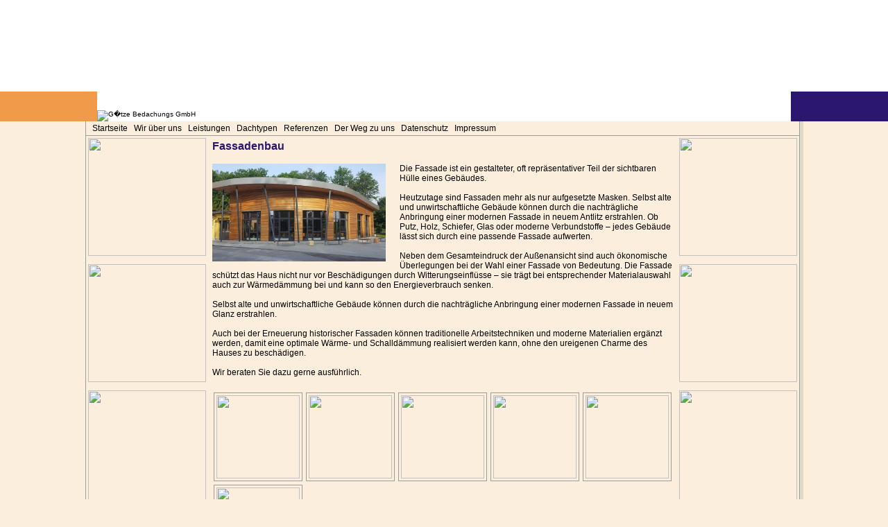

--- FILE ---
content_type: text/html; charset=UTF-8
request_url: https://dachgoetze.de/fassade.php?id=15
body_size: 7983
content:

<!DOCTYPE HTML PUBLIC "-//W3C//DTD HTML 4.01 Transitional//EN">
<html xmlns="http://www.w3.org/1999/xhtml" xml:lang="de" lang="de">

<HTML>
<head>

<meta http-equiv="content-type" content="text/html; charset=utf-8">
<meta name="Description" content="Götze Bedachungs Gmbh Leitzkau in Sachsen-Anhalt für Fassadenbau, Steildach, Flachdach, Gründach, Solaranlagen und Wintergarten">
<meta name="KeyWords" content="Götze Bedachungs GmbH, Bedachungen, Dachdecker, Zimmerarbeiten, Fassadenbau, Solaranlage, Thermokollektoren, Photovoltaikanlage, Wintergarten, Gerüstbau, Bauklempnerei, Steildach, Flachdach, Gründach, Wärmedämmung, Leitzkau, Kranverleih">
<meta name="robots" content="index, follow">
<meta name="language" content="deutsch">
<meta name="author" content="Christian Koch - Mediengestalter Web Design">
<meta name="publisher" content="Christian Koch">
<meta name="page-topic" content="global">
<meta name="distribution" content="global">
<meta name="revisit-after" content="7 days">
<link rel="shortcut icon" href="favicon.ico">
<title>Fassadenbau Götze Bedachungs GmbH Leitzkau</title>
<link rel="stylesheet" type="text/css" href="layout.css">
<script type="text/javascript" language="javascript" src="lytebox/lytebox.js"></script>
<link rel="stylesheet" href="lytebox/lytebox.css" type="text/css" media="screen">
</head>
<body bgColor=#fceedc topmargin=0 leftmargin=0 rightmargin=0>
<script>
  (function(i,s,o,g,r,a,m){i['GoogleAnalyticsObject']=r;i[r]=i[r]||function(){
  (i[r].q=i[r].q||[]).push(arguments)},i[r].l=1*new Date();a=s.createElement(o),
  m=s.getElementsByTagName(o)[0];a.async=1;a.src=g;m.parentNode.insertBefore(a,m)
  })(window,document,'script','//www.google-analytics.com/analytics.js','ga');

  ga('create', 'UA-4129110-24', 'auto');
  ga('set', 'anonymizeIp', true);
  ga('send', 'pageview', {
  'anonymizeIp': true
});
</script><center>

<table width='100%' border=0 cellspacing=0><tr>
<td class=head0>

<table width='100%' border=0 cellspacing=0><tr>
<td class=blank height=132></tr>
<tr><td class=orange height=43></tr></table>


</td><td class=head0 width=1000 valign=bottom height=132><img src='pictures/head.png' border=0 alt='G�tze Bedachungs GmbH'></td>
<td class=head0 valign=top>

<table width='100%' border=0 cellspacing=0><tr>
<td class=blank height=132></tr>
<tr><td class=blue height=43></tr></table>

</td></tr></table>
<table style='border-left: 1px solid#9c9c9c; border-right: 5px solid#ddddc6' width="1000" cellspacing="0" cellpadding=0>

<tr><td class=main style='border-bottom: 1px solid #9c9c9c; border-right: 1px solid #9c9c9c'>

&nbsp;<a href='index.php?id=1'> Startseite</a> &nbsp;<a href='goetzedach.php?id=2'> Wir über uns</a> &nbsp;<a href='leistungen.php?id=3'> Leistungen</a> &nbsp;<a href='dachtypen.php?id=4'> Dachtypen</a> &nbsp;<a href='referenzen.php?id=5'> Referenzen</a> &nbsp;<a href='anfahrt.php?id=6'> Der Weg zu uns</a> &nbsp;<a href='datenschutz.php?id=19'> Datenschutz</a> &nbsp;<a href='impress.php?id=7'> Impressum</a> 
</td></tr>

<tr><td class=main0>

<table width='100%' border=0 cellspacing=0>
<tr><td width='180' class=main valign=top>


<a href='steildach.php?id=8'><img src='pictures/steildach.png' border=0 width=170></a>
<p>
<a href='flachdach.php?id=9'><img src='pictures/flachdach.png' border=0 width=170></a>
<p><a href='metalldach.php?id=10'><img src='pictures/metalldach.png' border=0 width=170></a>
<p><a href='gruendach.php?id=11'><img src='pictures/gruendach.png' border=0 width=170></a>
<p><a href='dachterrassen.php?id=12'><img src='pictures/dachterrasse.png' border=0 width=170></a>
</td>

<td class=main valign=top width='630' height=700>
<p>
<table width='100%' border=0 cellspacing=0 cellpadding=0><tr>
<td class=main valign=top><span class=kat>Fassadenbau</td></tr>
<tr><td class=main valign=top height=10></td></tr>
<tr><td class=main><a href='images/content-15-1.jpg' rel='lytebox[15]' title=''><img src='../images/content-15-1.jpg' border=0 style='float:left;width:250px; margin-bottom:10px;margin-right:20px;'></a>Die Fassade ist ein gestalteter, oft repräsentativer Teil der sichtbaren Hülle eines Gebäudes.<br />
<br />
Heutzutage sind Fassaden mehr als nur aufgesetzte Masken. Selbst alte und unwirtschaftliche Gebäude können durch die nachträgliche Anbringung einer modernen Fassade in neuem Antlitz erstrahlen. Ob Putz, Holz, Schiefer, Glas oder moderne Verbundstoffe – jedes Gebäude lässt sich durch eine passende Fassade aufwerten.  <br />
<br />
Neben dem Gesamteindruck der Außenansicht sind auch ökonomische Überlegungen bei der Wahl einer Fassade von Bedeutung. Die Fassade schützt das Haus nicht nur vor Beschädigungen durch Witterungseinflüsse – sie trägt bei entsprechender Materialauswahl auch zur Wärmedämmung bei und kann so den Energieverbrauch senken. <br />
<br />
Selbst alte und unwirtschaftliche Gebäude können durch die nachträgliche Anbringung einer modernen Fassade in neuem Glanz erstrahlen.<br />
<br />
Auch bei der Erneuerung historischer Fassaden können traditionelle Arbeitstechniken und moderne Materialien ergänzt werden, damit eine optimale Wärme- und Schalldämmung realisiert werden kann, ohne den ureigenen Charme des Hauses zu beschädigen.<br />
<br />
Wir beraten Sie dazu gerne ausführlich.<br />
<br />
</td></tr></table><table width='120' border=0 cellspacing=5><tr><td width=130 valign=bottom class=main style='border: 1px solid #9c9c9c'><center><a href='../fotos/content-15-7.jpg' rel='lytebox[15]' title=''>
<img src='../fotos/contentthumb-15-7.jpg' width=120 border=0></a>
</td><td width=130 valign=bottom class=main style='border: 1px solid #9c9c9c'><center><a href='../fotos/content-15-8.jpg' rel='lytebox[15]' title=''>
<img src='../fotos/contentthumb-15-8.jpg' width=120 border=0></a>
</td><td width=130 valign=bottom class=main style='border: 1px solid #9c9c9c'><center><a href='../fotos/content-15-11.jpg' rel='lytebox[15]' title=''>
<img src='../fotos/contentthumb-15-11.jpg' width=120 border=0></a>
</td><td width=130 valign=bottom class=main style='border: 1px solid #9c9c9c'><center><a href='../fotos/content-15-12.jpg' rel='lytebox[15]' title=''>
<img src='../fotos/contentthumb-15-12.jpg' width=120 border=0></a>
</td><td width=130 valign=bottom class=main style='border: 1px solid #9c9c9c'><center><a href='../fotos/content-15-13.jpg' rel='lytebox[15]' title=''>
<img src='../fotos/contentthumb-15-13.jpg' width=120 border=0></a>
</td></tr><tr><td width=130 valign=bottom class=main style='border: 1px solid #9c9c9c'><center><a href='../fotos/content-15-17.jpg' rel='lytebox[15]' title='Sanierung Fachwerkhaus'>
<img src='../fotos/contentthumb-15-17.jpg' width=120 border=0></a>
</td><tr><tr></table><p><center>




<p>


</td>

<td class=main valign=top width=180 style='border-right: 1px solid#9c9c9c'>

<a href='holzbau.php?id=13'>
<img src='pictures/holzbau.png' border=0 width=170></a>
<p><a href='bauklempner.php?id=14'><img src='pictures/bauklempner.png' border=0 width=170></a>
<p><a href='fassade.php?id=15'><img src='pictures/fassade.png' border=0 width=170></a>
<p><a href='photovoltaik.php?id=16'><img src='pictures/voltaik.png' border=0 width=170></a>
<p><a href='dachfenster.php?id=17'><img src='pictures/dachfenster.png' border=0 width=170></a>
</td></tr></table>


</td></tr></table>



<table width='100%' border=0 cellspacing=0>
<tr><td class=orange>


</td><td class=head0 width=1000>

<table width='100%' border=0 cellspacing=0><tr>
<td class=orange valign=top>G&Ouml;TZE Bedachungs GmbH</td>
<td class=orange>Althaus 15a<br>39279 Leitzkau</td>
<td class=orange>Tel.: 03 92 41 - 41 42<br>Fax: 03 92 41 - 94 041 </td>
<td class=orange>eMail: <br><a href='mailto:info@dachgoetze.de'>info@dachgoetze.de</a></td>
<td class=orange></td>

</tr></table></td>

<td class=orange></tr></table>
</BODY>
</HTML>


--- FILE ---
content_type: text/css
request_url: https://dachgoetze.de/layout.css
body_size: 983
content:
<STYLE>
BODY            {background-color: #ffffff; font-family: "verdana, arial"; text-decoration: "none"; font-size: 12px; color: #000000}

a {text-decoration: none}
A:link     {color: #000000; text-decoration: "none";  }
A:visited  {color: #000000; text-decoration: "none";  }
A:active   {color: #000000; text-decoration: "none";  }
A:hover    {color: #000000; text-decoration: "none";  }

H1         {font-family: "verdana, arial"; text-decoration: "none"; font-size: 11px; font-weigth: bold; padding: 0px; }

TD.main {
  font-family: Verdana, Arial, sans-serif;
  font-size: 12px;
  color: #000000;
  background: #fceedc;
  padding: 3px;

  }

TD.main0 {
  font-family: Verdana, Arial, sans-serif;
  font-size: 12px;
  color: #000000;
  background: #ffffff;
  padding: 0px;

  }

TD.head {
  font-family: Verdana, Arial, sans-serif;
  font-size: 10px;
  color: #000000;
  background: #dedfef;
  padding: 5px;
  }

TD.head0 {
  font-family: Verdana, Arial, sans-serif;
  font-size: 10px;
  color: #000000;
  background: #fff;
  padding: 0px;
  }
  
  TD.orange {
  font-family: Verdana, Arial, sans-serif;
  font-size: 12px;
  color: #000;
  background: #ef9b49;
  padding: 2px;
  }
  
  TD.blank {
  font-family: Verdana, Arial, sans-serif;
  font-size: 12px;
  color: #000;
  background: #ffffff;
  padding: 2px;
  }


TD.blue {
  font-family: Verdana, Arial, sans-serif;
  font-size: 11px;
  color: #ffffff;
  background: #2b1670;
  padding: 2px;
  }





TD.box {
  font-family: Verdana, Arial, sans-serif;
  font-size: 12px;
  color: #000000;
  background: #fceedc;
  border: 3px solid #efefef;
  padding: 2px;
  }

TD.box1{
  font-family: Verdana, Arial, sans-serif;
  font-size: 10px;
  background: #ffffff;
  color: #000000;
  padding: 2px;
  }

TD.box2{
  font-family: Verdana, Arial, sans-serif;
  font-size: 11px;
  color: #000000;
  background: #ffffff;
  padding: 2px;
  }

TD.bild{
  font-family: Verdana, Arial, sans-serif;
  font-size: 10px;
  background: #fffff2;
  color: #000000;
  padding: 2px;
  }

TD.news{
  font-family: Verdana, Arial, sans-serif;
  font-size: 11px;
  background: #ffffff;
  color: #000000;
  padding: 2px;
  border-bottom: 1px solid #800000;
}

TD.navi1{
  font-family: Verdana, Arial, sans-serif;
  font-size: 12px;
  text-decoration: none;
  background: #737a58;
  color: #fffdf8;
  padding: 2px;

}
TD.navi2{
  font-family: Verdana, Arial, sans-serif;
  font-size: 11px;

  color: #800000;
  padding: 2px;

}
TD.navi3{
  font-family: Verdana, Arial, sans-serif;
  font-size: 11px;
  background: #fffff2;
  color: #000000;
  padding: 5px;
  border-bottom: 1px solid #ffdf21;
}

div.bg {
background-image: url(pictures/line3.jpg);
background-color:orange;
width:100%;
border:0;
padding:0px;
height: 120px;
background-size: cover;
background-position: 100% 100%; 

}

.kat {
font-size:1.3em; 
font-weight: bold; 
font-style: ;
color:#2b1670;
  }

.inputfeld {  font-family: Verdana; font-size: 12px; border: 1px solid #000000}
.inputfeldreq {  font-family: Verdana; font-size: 12px; border: 1px solid #000000; BACKGROUND-COLOR: #dedfef}

.button {
        BACKGROUND-COLOR: #2b1670; COLOR: #ffffff; FONT-SIZE: 12px; FONT-WEIGHT: bold; MARGIN: 2px; PADDING-BOTTOM: 2px; PADDING-LEFT: 2px; PADDING-RIGHT: 2px; PADDING-TOP: 2px; border: 1px solid #efefef;
}
.button2 {
        BACKGROUND: url(pictures/button.gif); COLOR: #000000; FONT-SIZE: 8pt; FONT-WEIGHT: bold; MARGIN: 0px; PADDING-BOTTOM: 2px; PADDING-LEFT: 0px; PADDING-RIGHT: 0px; PADDING-TOP: 2px; border: 0px; display: block; width: 160px; align: left; border-bottom: 1px solid #000000;
}

.button3 {
        BACKGROUND: url(pictures/button.gif); COLOR: #000000; FONT-SIZE: 8pt; float: left; FONT-WEIGHT: bold; MARGIN: 0px; PADDING-BOTTOM: 2px; PADDING-LEFT: 0px; PADDING-RIGHT: 0px; PADDING-TOP: 2px; border: 0px; display: block; width: 160px; align: left; border-bottom: thin solid #bd0000; border-left: 1px solid #000000; border-right: 1px solid #000000;
}

.table {  font-family: Verdana; font-size: 8pt; border: 1px solid #afafaf dotted;}
.table0 {  font-family: Verdana; font-size: 8pt; }
BODY {  scrollbar-face-color: #f4f4f4;
                scrollbar-shadow-color: #003cf8;
                scrollbar-highlight-color: #f4f4f4;
                scrollbar-arrow-color: #800000;
                scrollbar-3dlight-color: #f4f4f4;
                scrollbar-darkshadow-color: #800000;
}
</STYLE>

--- FILE ---
content_type: application/javascript
request_url: https://dachgoetze.de/lytebox/lytebox.js
body_size: 8020
content:
//***********************************************************************************************************************************/
//        LyteBox v3.22
//
//         Author: Markus F. Hay
//  Website: http://www.dolem.com/lytebox
//           Date: October 2, 2007
//        License: Creative Commons Attribution 3.0 License (http://creativecommons.org/licenses/by/3.0/)
// Browsers: Tested successfully on WinXP with the following browsers (using no DOCTYPE and Strict/Transitional/Loose DOCTYPES):
//                                * Firefox: 2.0.0.7, 1.5.0.12
//                                * Internet Explorer: 7.0, 6.0 SP2, 5.5 SP2
//                                * Opera: 9.23
//
// Releases: For up-to-date and complete release information, visit http://www.dolem.com/forum/showthread.php?tid=62
//                                * v3.22 (10/02/07)
//                                * v3.21 (09/30/07)
//                                * v3.20 (07/12/07)
//                                * v3.10 (05/28/07)
//                                * v3.00 (05/15/07)
//                                * v2.02 (11/13/06)
//
//   Credit: LyteBox was originally derived from the Lightbox class (v2.02) that was written by Lokesh Dhakar. For more
//                         information please visit http://huddletogether.com/projects/lightbox2/
//***********************************************************************************************************************************/
Array.prototype.removeDuplicates = function () { for (var i = 1; i < this.length; i++) { if (this[i][0] == this[i-1][0]) { this.splice(i,1); } } }
Array.prototype.empty = function () { for (var i = 0; i <= this.length; i++) { this.shift(); } }
String.prototype.trim = function () { return this.replace(/^\s+|\s+$/g, ''); }

function LyteBox() {
        /*** Start Global Configuration ***/
                this.theme                                = 'grey';        // themes: grey (default), red, green, blue, gold
                this.hideFlash                        = true;                // controls whether or not Flash objects should be hidden
                this.outerBorder                = true;                // controls whether to show the outer grey (or theme) border
                this.resizeSpeed                = 8;                // controls the speed of the image resizing (1=slowest and 10=fastest)
                this.maxOpacity                        = 80;                // higher opacity = darker overlay, lower opacity = lighter overlay
                this.navType                        = 1;                // 1 = "Prev/Next" buttons on top left and left (default), 2 = "<< prev | next >>" links next to image number
                this.autoResize                        = true;                // controls whether or not images should be resized if larger than the browser window dimensions
                this.doAnimations                = true;                // controls whether or not "animate" Lytebox, i.e. resize transition between images, fade in/out effects, etc.

                this.borderSize                        = 12;                // if you adjust the padding in the CSS, you will need to update this variable -- otherwise, leave this alone...
        /*** End Global Configuration ***/

        /*** Configure Slideshow Options ***/
                this.slideInterval                = 4000;                // Change value (milliseconds) to increase/decrease the time between "slides" (10000 = 10 seconds)
                this.showNavigation                = true;                // true to display Next/Prev buttons/text during slideshow, false to hide
                this.showClose                        = true;                // true to display the Close button, false to hide
                this.showDetails                = true;                // true to display image details (caption, count), false to hide
                this.showPlayPause                = true;                // true to display pause/play buttons next to close button, false to hide
                this.autoEnd                        = true;                // true to automatically close Lytebox after the last image is reached, false to keep open
                this.pauseOnNextClick        = false;        // true to pause the slideshow when the "Next" button is clicked
        this.pauseOnPrevClick         = true;                // true to pause the slideshow when the "Prev" button is clicked
        /*** End Slideshow Configuration ***/

        if(this.resizeSpeed > 10) { this.resizeSpeed = 10; }
        if(this.resizeSpeed < 1) { resizeSpeed = 1; }
        this.resizeDuration = (11 - this.resizeSpeed) * 0.15;
        this.resizeWTimerArray                = new Array();
        this.resizeWTimerCount                = 0;
        this.resizeHTimerArray                = new Array();
        this.resizeHTimerCount                = 0;
        this.showContentTimerArray        = new Array();
        this.showContentTimerCount        = 0;
        this.overlayTimerArray                = new Array();
        this.overlayTimerCount                = 0;
        this.imageTimerArray                = new Array();
        this.imageTimerCount                = 0;
        this.timerIDArray                        = new Array();
        this.timerIDCount                        = 0;
        this.slideshowIDArray                = new Array();
        this.slideshowIDCount                = 0;
        this.imageArray         = new Array();
        this.activeImage = null;
        this.slideArray         = new Array();
        this.activeSlide = null;
        this.frameArray         = new Array();
        this.activeFrame = null;
        this.checkFrame();
        this.isSlideshow = false;
        this.isLyteframe = false;
        /*@cc_on
                /*@if (@_jscript)
                        this.ie = (document.all && !window.opera) ? true : false;
                /*@else @*/
                        this.ie = false;
                /*@end
        @*/
        this.ie7 = (this.ie && window.XMLHttpRequest);
        this.initialize();
}
LyteBox.prototype.initialize = function() {
        this.updateLyteboxItems();
        var objBody = this.doc.getElementsByTagName("body").item(0);
        if (this.doc.getElementById('lbOverlay')) {
                objBody.removeChild(this.doc.getElementById("lbOverlay"));
                objBody.removeChild(this.doc.getElementById("lbMain"));
        }
        var objOverlay = this.doc.createElement("div");
                objOverlay.setAttribute('id','lbOverlay');
                objOverlay.setAttribute((this.ie ? 'className' : 'class'), this.theme);
                if ((this.ie && !this.ie7) || (this.ie7 && this.doc.compatMode == 'BackCompat')) {
                        objOverlay.style.position = 'absolute';
                }
                objOverlay.style.display = 'none';
                objBody.appendChild(objOverlay);
        var objLytebox = this.doc.createElement("div");
                objLytebox.setAttribute('id','lbMain');
                objLytebox.style.display = 'none';
                objBody.appendChild(objLytebox);
        var objOuterContainer = this.doc.createElement("div");
                objOuterContainer.setAttribute('id','lbOuterContainer');
                objOuterContainer.setAttribute((this.ie ? 'className' : 'class'), this.theme);
                objLytebox.appendChild(objOuterContainer);
        var objIframeContainer = this.doc.createElement("div");
                objIframeContainer.setAttribute('id','lbIframeContainer');
                objIframeContainer.style.display = 'none';
                objOuterContainer.appendChild(objIframeContainer);
        var objIframe = this.doc.createElement("iframe");
                objIframe.setAttribute('id','lbIframe');
                objIframe.setAttribute('name','lbIframe');
                objIframe.style.display = 'none';
                objIframeContainer.appendChild(objIframe);
        var objImageContainer = this.doc.createElement("div");
                objImageContainer.setAttribute('id','lbImageContainer');
                objOuterContainer.appendChild(objImageContainer);
        var objLyteboxImage = this.doc.createElement("img");
                objLyteboxImage.setAttribute('id','lbImage');
                objImageContainer.appendChild(objLyteboxImage);
        var objLoading = this.doc.createElement("div");
                objLoading.setAttribute('id','lbLoading');
                objOuterContainer.appendChild(objLoading);
        var objDetailsContainer = this.doc.createElement("div");
                objDetailsContainer.setAttribute('id','lbDetailsContainer');
                objDetailsContainer.setAttribute((this.ie ? 'className' : 'class'), this.theme);
                objLytebox.appendChild(objDetailsContainer);
        var objDetailsData =this.doc.createElement("div");
                objDetailsData.setAttribute('id','lbDetailsData');
                objDetailsData.setAttribute((this.ie ? 'className' : 'class'), this.theme);
                objDetailsContainer.appendChild(objDetailsData);
        var objDetails = this.doc.createElement("div");
                objDetails.setAttribute('id','lbDetails');
                objDetailsData.appendChild(objDetails);
        var objCaption = this.doc.createElement("span");
                objCaption.setAttribute('id','lbCaption');
                objDetails.appendChild(objCaption);
        var objHoverNav = this.doc.createElement("div");
                objHoverNav.setAttribute('id','lbHoverNav');
                objImageContainer.appendChild(objHoverNav);
        var objBottomNav = this.doc.createElement("div");
                objBottomNav.setAttribute('id','lbBottomNav');
                objDetailsData.appendChild(objBottomNav);
        var objPrev = this.doc.createElement("a");
                objPrev.setAttribute('id','lbPrev');
                objPrev.setAttribute((this.ie ? 'className' : 'class'), this.theme);
                objPrev.setAttribute('href','#');
                objHoverNav.appendChild(objPrev);
        var objNext = this.doc.createElement("a");
                objNext.setAttribute('id','lbNext');
                objNext.setAttribute((this.ie ? 'className' : 'class'), this.theme);
                objNext.setAttribute('href','#');
                objHoverNav.appendChild(objNext);
        var objNumberDisplay = this.doc.createElement("span");
                objNumberDisplay.setAttribute('id','lbNumberDisplay');
                objDetails.appendChild(objNumberDisplay);
        var objNavDisplay = this.doc.createElement("span");
                objNavDisplay.setAttribute('id','lbNavDisplay');
                objNavDisplay.style.display = 'none';
                objDetails.appendChild(objNavDisplay);
        var objClose = this.doc.createElement("a");
                objClose.setAttribute('id','lbClose');
                objClose.setAttribute((this.ie ? 'className' : 'class'), this.theme);
                objClose.setAttribute('href','#');
                objBottomNav.appendChild(objClose);
        var objPause = this.doc.createElement("a");
                objPause.setAttribute('id','lbPause');
                objPause.setAttribute((this.ie ? 'className' : 'class'), this.theme);
                objPause.setAttribute('href','#');
                objPause.style.display = 'none';
                objBottomNav.appendChild(objPause);
        var objPlay = this.doc.createElement("a");
                objPlay.setAttribute('id','lbPlay');
                objPlay.setAttribute((this.ie ? 'className' : 'class'), this.theme);
                objPlay.setAttribute('href','#');
                objPlay.style.display = 'none';
                objBottomNav.appendChild(objPlay);
};
LyteBox.prototype.updateLyteboxItems = function() {
        var anchors = (this.isFrame) ? window.parent.frames[window.name].document.getElementsByTagName('a') : document.getElementsByTagName('a');
        for (var i = 0; i < anchors.length; i++) {
                var anchor = anchors[i];
                var relAttribute = String(anchor.getAttribute('rel'));
                if (anchor.getAttribute('href')) {
                        if (relAttribute.toLowerCase().match('lytebox')) {
                                anchor.onclick = function () { myLytebox.start(this, false, false); return false; }
                        } else if (relAttribute.toLowerCase().match('lyteshow')) {
                                anchor.onclick = function () { myLytebox.start(this, true, false); return false; }
                        } else if (relAttribute.toLowerCase().match('lyteframe')) {
                                anchor.onclick = function () { myLytebox.start(this, false, true); return false; }
                        }
                }
        }
};
LyteBox.prototype.start = function(imageLink, doSlide, doFrame) {
        if (this.ie && !this.ie7) {        this.toggleSelects('hide');        }
        if (this.hideFlash) { this.toggleFlash('hide'); }
        this.isLyteframe = (doFrame ? true : false);
        var pageSize        = this.getPageSize();
        var objOverlay        = this.doc.getElementById('lbOverlay');
        var objBody                = this.doc.getElementsByTagName("body").item(0);
        objOverlay.style.height = pageSize[1] + "px";
        objOverlay.style.display = '';
        this.appear('lbOverlay', (this.doAnimations ? 0 : this.maxOpacity));
        var anchors = (this.isFrame) ? window.parent.frames[window.name].document.getElementsByTagName('a') : document.getElementsByTagName('a');
        if (this.isLyteframe) {
                this.frameArray = [];
                this.frameNum = 0;
                if ((imageLink.getAttribute('rel') == 'lyteframe')) {
                        var rev = imageLink.getAttribute('rev');
                        this.frameArray.push(new Array(imageLink.getAttribute('href'), imageLink.getAttribute('title'), (rev == null || rev == '' ? 'width: 500px; scrolling: auto;' : rev)));
                } else {
                        if (imageLink.getAttribute('rel').indexOf('lyteframe') != -1) {
                                for (var i = 0; i < anchors.length; i++) {
                                        var anchor = anchors[i];
                                        if (anchor.getAttribute('href') && (anchor.getAttribute('rel') == imageLink.getAttribute('rel'))) {
                                                var rev = anchor.getAttribute('rev');
                                                this.frameArray.push(new Array(anchor.getAttribute('href'), anchor.getAttribute('title'), (rev == null || rev == '' ? 'width: 500px; scrolling: auto;' : rev)));
                                        }
                                }
                                this.frameArray.removeDuplicates();
                                while(this.frameArray[this.frameNum][0] != imageLink.getAttribute('href')) { this.frameNum++; }
                        }
                }
        } else {
                this.imageArray = [];
                this.imageNum = 0;
                this.slideArray = [];
                this.slideNum = 0;
                if ((imageLink.getAttribute('rel') == 'lytebox')) {
                        this.imageArray.push(new Array(imageLink.getAttribute('href'), imageLink.getAttribute('title')));
                } else {
                        if (imageLink.getAttribute('rel').indexOf('lytebox') != -1) {
                                for (var i = 0; i < anchors.length; i++) {
                                        var anchor = anchors[i];
                                        if (anchor.getAttribute('href') && (anchor.getAttribute('rel') == imageLink.getAttribute('rel'))) {
                                                this.imageArray.push(new Array(anchor.getAttribute('href'), anchor.getAttribute('title')));
                                        }
                                }
                                this.imageArray.removeDuplicates();
                                while(this.imageArray[this.imageNum][0] != imageLink.getAttribute('href')) { this.imageNum++; }
                        }
                        if (imageLink.getAttribute('rel').indexOf('lyteshow') != -1) {
                                for (var i = 0; i < anchors.length; i++) {
                                        var anchor = anchors[i];
                                        if (anchor.getAttribute('href') && (anchor.getAttribute('rel') == imageLink.getAttribute('rel'))) {
                                                this.slideArray.push(new Array(anchor.getAttribute('href'), anchor.getAttribute('title')));
                                        }
                                }
                                this.slideArray.removeDuplicates();
                                while(this.slideArray[this.slideNum][0] != imageLink.getAttribute('href')) { this.slideNum++; }
                        }
                }
        }
        var object = this.doc.getElementById('lbMain');
                object.style.top = (this.getPageScroll() + (pageSize[3] / 15)) + "px";
                object.style.display = '';
        if (!this.outerBorder) {
                this.doc.getElementById('lbOuterContainer').style.border = 'none';
                this.doc.getElementById('lbDetailsContainer').style.border = 'none';
        } else {
                this.doc.getElementById('lbOuterContainer').style.borderBottom = '';
                this.doc.getElementById('lbOuterContainer').setAttribute((this.ie ? 'className' : 'class'), this.theme);
        }
        this.doc.getElementById('lbOverlay').onclick = function() { myLytebox.end(); return false; }
        this.doc.getElementById('lbMain').onclick = function(e) {
                var e = e;
                if (!e) {
                        if (window.parent.frames[window.name] && (parent.document.getElementsByTagName('frameset').length <= 0)) {
                                e = window.parent.window.event;
                        } else {
                                e = window.event;
                        }
                }
                var id = (e.target ? e.target.id : e.srcElement.id);
                if (id == 'lbMain') { myLytebox.end(); return false; }
        }
        this.doc.getElementById('lbClose').onclick = function() { myLytebox.end(); return false; }
        this.doc.getElementById('lbPause').onclick = function() { myLytebox.togglePlayPause("lbPause", "lbPlay"); return false; }
        this.doc.getElementById('lbPlay').onclick = function() { myLytebox.togglePlayPause("lbPlay", "lbPause"); return false; }
        this.isSlideshow = doSlide;
        this.isPaused = (this.slideNum != 0 ? true : false);
        if (this.isSlideshow && this.showPlayPause && this.isPaused) {
                this.doc.getElementById('lbPlay').style.display = '';
                this.doc.getElementById('lbPause').style.display = 'none';
        }
        if (this.isLyteframe) {
                this.changeContent(this.frameNum);
        } else {
                if (this.isSlideshow) {
                        this.changeContent(this.slideNum);
                } else {
                        this.changeContent(this.imageNum);
                }
        }
};
LyteBox.prototype.changeContent = function(imageNum) {
        if (this.isSlideshow) {
                for (var i = 0; i < this.slideshowIDCount; i++) { window.clearTimeout(this.slideshowIDArray[i]); }
        }
        this.activeImage = this.activeSlide = this.activeFrame = imageNum;
        if (!this.outerBorder) {
                this.doc.getElementById('lbOuterContainer').style.border = 'none';
                this.doc.getElementById('lbDetailsContainer').style.border = 'none';
        } else {
                this.doc.getElementById('lbOuterContainer').style.borderBottom = '';
                this.doc.getElementById('lbOuterContainer').setAttribute((this.ie ? 'className' : 'class'), this.theme);
        }
        this.doc.getElementById('lbLoading').style.display = '';
        this.doc.getElementById('lbImage').style.display = 'none';
        this.doc.getElementById('lbIframe').style.display = 'none';
        this.doc.getElementById('lbPrev').style.display = 'none';
        this.doc.getElementById('lbNext').style.display = 'none';
        this.doc.getElementById('lbIframeContainer').style.display = 'none';
        this.doc.getElementById('lbDetailsContainer').style.display = 'none';
        this.doc.getElementById('lbNumberDisplay').style.display = 'none';
        if (this.navType == 2 || this.isLyteframe) {
                object = this.doc.getElementById('lbNavDisplay');
                object.innerHTML = '   <span id="lbPrev2_Off" style="display: none;" class="' + this.theme + '">« prev</span><a href="#" id="lbPrev2" class="' + this.theme + '" style="display: none;">« prev</a> <b id="lbSpacer" class="' + this.theme + '">||</b> <span id="lbNext2_Off" style="display: none;" class="' + this.theme + '">next »</span><a href="#" id="lbNext2" class="' + this.theme + '" style="display: none;">next »</a>';
                object.style.display = 'none';
        }
        if (this.isLyteframe) {
                var iframe = myLytebox.doc.getElementById('lbIframe');
                var styles = this.frameArray[this.activeFrame][2];
                var aStyles = styles.split(';');
                for (var i = 0; i < aStyles.length; i++) {
                        if (aStyles[i].indexOf('width:') >= 0) {
                                var w = aStyles[i].replace('width:', '');
                                iframe.width = w.trim();
                        } else if (aStyles[i].indexOf('height:') >= 0) {
                                var h = aStyles[i].replace('height:', '');
                                iframe.height = h.trim();
                        } else if (aStyles[i].indexOf('scrolling:') >= 0) {
                                var s = aStyles[i].replace('scrolling:', '');
                                iframe.scrolling = s.trim();
                        } else if (aStyles[i].indexOf('border:') >= 0) {
                                // Not implemented yet, as there are cross-platform issues with setting the border (from a GUI standpoint)
                                //var b = aStyles[i].replace('border:', '');
                                //iframe.style.border = b.trim();
                        }
                }
                this.resizeContainer(parseInt(iframe.width), parseInt(iframe.height));
        } else {
                imgPreloader = new Image();
                imgPreloader.onload = function() {
                        var imageWidth = imgPreloader.width;
                        var imageHeight = imgPreloader.height;
                        if (myLytebox.autoResize) {
                                var pagesize = myLytebox.getPageSize();
                                var x = pagesize[2] - 150;
                                var y = pagesize[3] - 150;
                                if (imageWidth > x) {
                                        imageHeight = Math.round(imageHeight * (x / imageWidth));
                                        imageWidth = x;
                                        if (imageHeight > y) {
                                                imageWidth = Math.round(imageWidth * (y / imageHeight));
                                                imageHeight = y;
                                        }
                                } else if (imageHeight > y) {
                                        imageWidth = Math.round(imageWidth * (y / imageHeight));
                                        imageHeight = y;
                                        if (imageWidth > x) {
                                                imageHeight = Math.round(imageHeight * (x / imageWidth));
                                                imageWidth = x;
                                        }
                                }
                        }
                        var lbImage = myLytebox.doc.getElementById('lbImage')
                        lbImage.src = (myLytebox.isSlideshow ? myLytebox.slideArray[myLytebox.activeSlide][0] : myLytebox.imageArray[myLytebox.activeImage][0]);
                        lbImage.width = imageWidth;
                        lbImage.height = imageHeight;
                        myLytebox.resizeContainer(imageWidth, imageHeight);
                        imgPreloader.onload = function() {};
                }
                imgPreloader.src = (this.isSlideshow ? this.slideArray[this.activeSlide][0] : this.imageArray[this.activeImage][0]);
        }
};
LyteBox.prototype.resizeContainer = function(imgWidth, imgHeight) {
        this.wCur = this.doc.getElementById('lbOuterContainer').offsetWidth;
        this.hCur = this.doc.getElementById('lbOuterContainer').offsetHeight;
        this.xScale = ((imgWidth  + (this.borderSize * 2)) / this.wCur) * 100;
        this.yScale = ((imgHeight  + (this.borderSize * 2)) / this.hCur) * 100;
        var wDiff = (this.wCur - this.borderSize * 2) - imgWidth;
        var hDiff = (this.hCur - this.borderSize * 2) - imgHeight;
        if (!(hDiff == 0)) {
                this.hDone = false;
                this.resizeH('lbOuterContainer', this.hCur, imgHeight + this.borderSize*2, this.getPixelRate(this.hCur, imgHeight));
        } else {
                this.hDone = true;
        }
        if (!(wDiff == 0)) {
                this.wDone = false;
                this.resizeW('lbOuterContainer', this.wCur, imgWidth + this.borderSize*2, this.getPixelRate(this.wCur, imgWidth));
        } else {
                this.wDone = true;
        }
        if ((hDiff == 0) && (wDiff == 0)) {
                if (this.ie){ this.pause(250); } else { this.pause(100); }
        }
        this.doc.getElementById('lbPrev').style.height = imgHeight + "px";
        this.doc.getElementById('lbNext').style.height = imgHeight + "px";
        this.doc.getElementById('lbDetailsContainer').style.width = (imgWidth + (this.borderSize * 2) + (this.ie && this.doc.compatMode == "BackCompat" && this.outerBorder ? 2 : 0)) + "px";
        this.showContent();
};
LyteBox.prototype.showContent = function() {
        if (this.wDone && this.hDone) {
                for (var i = 0; i < this.showContentTimerCount; i++) { window.clearTimeout(this.showContentTimerArray[i]); }
                if (this.outerBorder) {
                        this.doc.getElementById('lbOuterContainer').style.borderBottom = 'none';
                }
                this.doc.getElementById('lbLoading').style.display = 'none';
                if (this.isLyteframe) {
                        this.doc.getElementById('lbIframe').style.display = '';
                        this.appear('lbIframe', (this.doAnimations ? 0 : 100));
                } else {
                        this.doc.getElementById('lbImage').style.display = '';
                        this.appear('lbImage', (this.doAnimations ? 0 : 100));
                        this.preloadNeighborImages();
                }
                if (this.isSlideshow) {
                        if(this.activeSlide == (this.slideArray.length - 1)) {
                                if (this.autoEnd) {
                                        this.slideshowIDArray[this.slideshowIDCount++] = setTimeout("myLytebox.end('slideshow')", this.slideInterval);
                                }
                        } else {
                                if (!this.isPaused) {
                                        this.slideshowIDArray[this.slideshowIDCount++] = setTimeout("myLytebox.changeContent("+(this.activeSlide+1)+")", this.slideInterval);
                                }
                        }
                        this.doc.getElementById('lbHoverNav').style.display = (this.showNavigation && this.navType == 1 ? '' : 'none');
                        this.doc.getElementById('lbClose').style.display = (this.showClose ? '' : 'none');
                        this.doc.getElementById('lbDetails').style.display = (this.showDetails ? '' : 'none');
                        this.doc.getElementById('lbPause').style.display = (this.showPlayPause && !this.isPaused ? '' : 'none');
                        this.doc.getElementById('lbPlay').style.display = (this.showPlayPause && !this.isPaused ? 'none' : '');
                        this.doc.getElementById('lbNavDisplay').style.display = (this.showNavigation && this.navType == 2 ? '' : 'none');
                } else {
                        this.doc.getElementById('lbHoverNav').style.display = (this.navType == 1 && !this.isLyteframe ? '' : 'none');
                        if ((this.navType == 2 && !this.isLyteframe && this.imageArray.length > 1) || (this.frameArray.length > 1 && this.isLyteframe)) {
                                this.doc.getElementById('lbNavDisplay').style.display = '';
                        } else {
                                this.doc.getElementById('lbNavDisplay').style.display = 'none';
                        }
                        this.doc.getElementById('lbClose').style.display = '';
                        this.doc.getElementById('lbDetails').style.display = '';
                        this.doc.getElementById('lbPause').style.display = 'none';
                        this.doc.getElementById('lbPlay').style.display = 'none';
                }
                this.doc.getElementById('lbImageContainer').style.display = (this.isLyteframe ? 'none' : '');
                this.doc.getElementById('lbIframeContainer').style.display = (this.isLyteframe ? '' : 'none');
                try {
                        this.doc.getElementById('lbIframe').src = this.frameArray[this.activeFrame][0];
                } catch(e) { }
        } else {
                this.showContentTimerArray[this.showContentTimerCount++] = setTimeout("myLytebox.showContent()", 200);
        }
};
LyteBox.prototype.updateDetails = function() {
        var object = this.doc.getElementById('lbCaption');
        var sTitle = (this.isSlideshow ? this.slideArray[this.activeSlide][1] : (this.isLyteframe ? this.frameArray[this.activeFrame][1] : this.imageArray[this.activeImage][1]));
        object.style.display = '';
        object.innerHTML = (sTitle == null ? '' : sTitle);
        this.updateNav();
        this.doc.getElementById('lbDetailsContainer').style.display = '';
        object = this.doc.getElementById('lbNumberDisplay');
        if (this.isSlideshow && this.slideArray.length > 1) {
                object.style.display = '';
                object.innerHTML = "Foto " + eval(this.activeSlide + 1) + " von " + this.slideArray.length;
                this.doc.getElementById('lbNavDisplay').style.display = (this.navType == 2 && this.showNavigation ? '' : 'none');
        } else if (this.imageArray.length > 1 && !this.isLyteframe) {
                object.style.display = '';
                object.innerHTML = "Foto " + eval(this.activeImage + 1) + " von " + this.imageArray.length;
                this.doc.getElementById('lbNavDisplay').style.display = (this.navType == 2 ? '' : 'none');
        } else if (this.frameArray.length > 1 && this.isLyteframe) {
                object.style.display = '';
                object.innerHTML = "Seite " + eval(this.activeFrame + 1) + " von " + this.frameArray.length;
                this.doc.getElementById('lbNavDisplay').style.display = '';
        } else {
                this.doc.getElementById('lbNavDisplay').style.display = 'none';
        }
        this.appear('lbDetailsContainer', (this.doAnimations ? 0 : 100));
};
LyteBox.prototype.updateNav = function() {
        if (this.isSlideshow) {
                if (this.activeSlide != 0) {
                        var object = (this.navType == 2 ? this.doc.getElementById('lbPrev2') : this.doc.getElementById('lbPrev'));
                                object.style.display = '';
                                object.onclick = function() {
                                        if (myLytebox.pauseOnPrevClick) { myLytebox.togglePlayPause("lbPause", "lbPlay"); }
                                        myLytebox.changeContent(myLytebox.activeSlide - 1); return false;
                                }
                } else {
                        if (this.navType == 2) { this.doc.getElementById('lbPrev2_Off').style.display = ''; }
                }
                if (this.activeSlide != (this.slideArray.length - 1)) {
                        var object = (this.navType == 2 ? this.doc.getElementById('lbNext2') : this.doc.getElementById('lbNext'));
                                object.style.display = '';
                                object.onclick = function() {
                                        if (myLytebox.pauseOnNextClick) { myLytebox.togglePlayPause("lbPause", "lbPlay"); }
                                        myLytebox.changeContent(myLytebox.activeSlide + 1); return false;
                                }
                } else {
                        if (this.navType == 2) { this.doc.getElementById('lbNext2_Off').style.display = ''; }
                }
        } else if (this.isLyteframe) {
                if(this.activeFrame != 0) {
                        var object = this.doc.getElementById('lbPrev2');
                                object.style.display = '';
                                object.onclick = function() {
                                        myLytebox.changeContent(myLytebox.activeFrame - 1); return false;
                                }
                } else {
                        this.doc.getElementById('lbPrev2_Off').style.display = '';
                }
                if(this.activeFrame != (this.frameArray.length - 1)) {
                        var object = this.doc.getElementById('lbNext2');
                                object.style.display = '';
                                object.onclick = function() {
                                        myLytebox.changeContent(myLytebox.activeFrame + 1); return false;
                                }
                } else {
                        this.doc.getElementById('lbNext2_Off').style.display = '';
                }
        } else {
                if(this.activeImage != 0) {
                        var object = (this.navType == 2 ? this.doc.getElementById('lbPrev2') : this.doc.getElementById('lbPrev'));
                                object.style.display = '';
                                object.onclick = function() {
                                        myLytebox.changeContent(myLytebox.activeImage - 1); return false;
                                }
                } else {
                        if (this.navType == 2) { this.doc.getElementById('lbPrev2_Off').style.display = ''; }
                }
                if(this.activeImage != (this.imageArray.length - 1)) {
                        var object = (this.navType == 2 ? this.doc.getElementById('lbNext2') : this.doc.getElementById('lbNext'));
                                object.style.display = '';
                                object.onclick = function() {
                                        myLytebox.changeContent(myLytebox.activeImage + 1); return false;
                                }
                } else {
                        if (this.navType == 2) { this.doc.getElementById('lbNext2_Off').style.display = ''; }
                }
        }
        this.enableKeyboardNav();
};
LyteBox.prototype.enableKeyboardNav = function() { document.onkeydown = this.keyboardAction; };
LyteBox.prototype.disableKeyboardNav = function() { document.onkeydown = ''; };
LyteBox.prototype.keyboardAction = function(e) {
        var keycode = key = escape = null;
        keycode        = (e == null) ? event.keyCode : e.which;
        key                = String.fromCharCode(keycode).toLowerCase();
        escape  = (e == null) ? 27 : e.DOM_VK_ESCAPE;
        if ((key == 'x') || (key == 'c') || (keycode == escape)) {
                myLytebox.end();
        } else if ((key == 'p') || (keycode == 37)) {
                if (myLytebox.isSlideshow) {
                        if(myLytebox.activeSlide != 0) {
                                myLytebox.disableKeyboardNav();
                                myLytebox.changeContent(myLytebox.activeSlide - 1);
                        }
                } else if (myLytebox.isLyteframe) {
                        if(myLytebox.activeFrame != 0) {
                                myLytebox.disableKeyboardNav();
                                myLytebox.changeContent(myLytebox.activeFrame - 1);
                        }
                } else {
                        if(myLytebox.activeImage != 0) {
                                myLytebox.disableKeyboardNav();
                                myLytebox.changeContent(myLytebox.activeImage - 1);
                        }
                }
        } else if ((key == 'n') || (keycode == 39)) {
                if (myLytebox.isSlideshow) {
                        if(myLytebox.activeSlide != (myLytebox.slideArray.length - 1)) {
                                myLytebox.disableKeyboardNav();
                                myLytebox.changeContent(myLytebox.activeSlide + 1);
                        }
                } else if (myLytebox.isLyteframe) {
                        if(myLytebox.activeFrame != (myLytebox.frameArray.length - 1)) {
                                myLytebox.disableKeyboardNav();
                                myLytebox.changeContent(myLytebox.activeFrame + 1);
                        }
                } else {
                        if(myLytebox.activeImage != (myLytebox.imageArray.length - 1)) {
                                myLytebox.disableKeyboardNav();
                                myLytebox.changeContent(myLytebox.activeImage + 1);
                        }
                }
        }
};
LyteBox.prototype.preloadNeighborImages = function() {
        if (this.isSlideshow) {
                if ((this.slideArray.length - 1) > this.activeSlide) {
                        preloadNextImage = new Image();
                        preloadNextImage.src = this.slideArray[this.activeSlide + 1][0];
                }
                if(this.activeSlide > 0) {
                        preloadPrevImage = new Image();
                        preloadPrevImage.src = this.slideArray[this.activeSlide - 1][0];
                }
        } else {
                if ((this.imageArray.length - 1) > this.activeImage) {
                        preloadNextImage = new Image();
                        preloadNextImage.src = this.imageArray[this.activeImage + 1][0];
                }
                if(this.activeImage > 0) {
                        preloadPrevImage = new Image();
                        preloadPrevImage.src = this.imageArray[this.activeImage - 1][0];
                }
        }
};
LyteBox.prototype.togglePlayPause = function(hideID, showID) {
        if (this.isSlideshow && hideID == "lbPause") {
                for (var i = 0; i < this.slideshowIDCount; i++) { window.clearTimeout(this.slideshowIDArray[i]); }
        }
        this.doc.getElementById(hideID).style.display = 'none';
        this.doc.getElementById(showID).style.display = '';
        if (hideID == "lbPlay") {
                this.isPaused = false;
                if (this.activeSlide == (this.slideArray.length - 1)) {
                        this.end();
                } else {
                        this.changeContent(this.activeSlide + 1);
                }
        } else {
                this.isPaused = true;
        }
};
LyteBox.prototype.end = function(caller) {
        var closeClick = (caller == 'slideshow' ? false : true);
        if (this.isSlideshow && this.isPaused && !closeClick) { return; }
        this.disableKeyboardNav();
        this.doc.getElementById('lbMain').style.display = 'none';
        this.fade('lbOverlay', (this.doAnimations ? this.maxOpacity : 0));
        this.toggleSelects('visible');
        if (this.hideFlash) { this.toggleFlash('visible'); }
        if (this.isSlideshow) {
                for (var i = 0; i < this.slideshowIDCount; i++) { window.clearTimeout(this.slideshowIDArray[i]); }
        }
        if (this.isLyteframe) {
                 this.initialize();
        }
};
LyteBox.prototype.checkFrame = function() {
        if (window.parent.frames[window.name] && (parent.document.getElementsByTagName('frameset').length <= 0)) {
                this.isFrame = true;
                this.lytebox = "window.parent." + window.name + ".myLytebox";
                this.doc = parent.document;
        } else {
                this.isFrame = false;
                this.lytebox = "myLytebox";
                this.doc = document;
        }
};
LyteBox.prototype.getPixelRate = function(cur, img) {
        var diff = (img > cur) ? img - cur : cur - img;
        if (diff >= 0 && diff <= 100) { return 10; }
        if (diff > 100 && diff <= 200) { return 15; }
        if (diff > 200 && diff <= 300) { return 20; }
        if (diff > 300 && diff <= 400) { return 25; }
        if (diff > 400 && diff <= 500) { return 30; }
        if (diff > 500 && diff <= 600) { return 35; }
        if (diff > 600 && diff <= 700) { return 40; }
        if (diff > 700) { return 45; }
};
LyteBox.prototype.appear = function(id, opacity) {
        var object = this.doc.getElementById(id).style;
        object.opacity = (opacity / 100);
        object.MozOpacity = (opacity / 100);
        object.KhtmlOpacity = (opacity / 100);
        object.filter = "alpha(opacity=" + (opacity + 10) + ")";
        if (opacity == 100 && (id == 'lbImage' || id == 'lbIframe')) {
                try { object.removeAttribute("filter"); } catch(e) {}        /* Fix added for IE Alpha Opacity Filter bug. */
                this.updateDetails();
        } else if (opacity >= this.maxOpacity && id == 'lbOverlay') {
                for (var i = 0; i < this.overlayTimerCount; i++) { window.clearTimeout(this.overlayTimerArray[i]); }
                return;
        } else if (opacity >= 100 && id == 'lbDetailsContainer') {
                try { object.removeAttribute("filter"); } catch(e) {}        /* Fix added for IE Alpha Opacity Filter bug. */
                for (var i = 0; i < this.imageTimerCount; i++) { window.clearTimeout(this.imageTimerArray[i]); }
                this.doc.getElementById('lbOverlay').style.height = this.getPageSize()[1] + "px";
        } else {
                if (id == 'lbOverlay') {
                        this.overlayTimerArray[this.overlayTimerCount++] = setTimeout("myLytebox.appear('" + id + "', " + (opacity+20) + ")", 1);
                } else {
                        this.imageTimerArray[this.imageTimerCount++] = setTimeout("myLytebox.appear('" + id + "', " + (opacity+10) + ")", 1);
                }
        }
};
LyteBox.prototype.fade = function(id, opacity) {
        var object = this.doc.getElementById(id).style;
        object.opacity = (opacity / 100);
        object.MozOpacity = (opacity / 100);
        object.KhtmlOpacity = (opacity / 100);
        object.filter = "alpha(opacity=" + opacity + ")";
        if (opacity <= 0) {
                try {
                        object.display = 'none';
                } catch(err) { }
        } else if (id == 'lbOverlay') {
                this.overlayTimerArray[this.overlayTimerCount++] = setTimeout("myLytebox.fade('" + id + "', " + (opacity-20) + ")", 1);
        } else {
                this.timerIDArray[this.timerIDCount++] = setTimeout("myLytebox.fade('" + id + "', " + (opacity-10) + ")", 1);
        }
};
LyteBox.prototype.resizeW = function(id, curW, maxW, pixelrate, speed) {
        if (!this.hDone) {
                this.resizeWTimerArray[this.resizeWTimerCount++] = setTimeout("myLytebox.resizeW('" + id + "', " + curW + ", " + maxW + ", " + pixelrate + ")", 100);
                return;
        }
        var object = this.doc.getElementById(id);
        var timer = speed ? speed : (this.resizeDuration/2);
        var newW = (this.doAnimations ? curW : maxW);
        object.style.width = (newW) + "px";
        if (newW < maxW) {
                newW += (newW + pixelrate >= maxW) ? (maxW - newW) : pixelrate;
        } else if (newW > maxW) {
                newW -= (newW - pixelrate <= maxW) ? (newW - maxW) : pixelrate;
        }
        this.resizeWTimerArray[this.resizeWTimerCount++] = setTimeout("myLytebox.resizeW('" + id + "', " + newW + ", " + maxW + ", " + pixelrate + ", " + (timer+0.02) + ")", timer+0.02);
        if (parseInt(object.style.width) == maxW) {
                this.wDone = true;
                for (var i = 0; i < this.resizeWTimerCount; i++) { window.clearTimeout(this.resizeWTimerArray[i]); }
        }
};
LyteBox.prototype.resizeH = function(id, curH, maxH, pixelrate, speed) {
        var timer = speed ? speed : (this.resizeDuration/2);
        var object = this.doc.getElementById(id);
        var newH = (this.doAnimations ? curH : maxH);
        object.style.height = (newH) + "px";
        if (newH < maxH) {
                newH += (newH + pixelrate >= maxH) ? (maxH - newH) : pixelrate;
        } else if (newH > maxH) {
                newH -= (newH - pixelrate <= maxH) ? (newH - maxH) : pixelrate;
        }
        this.resizeHTimerArray[this.resizeHTimerCount++] = setTimeout("myLytebox.resizeH('" + id + "', " + newH + ", " + maxH + ", " + pixelrate + ", " + (timer+.02) + ")", timer+.02);
        if (parseInt(object.style.height) == maxH) {
                this.hDone = true;
                for (var i = 0; i < this.resizeHTimerCount; i++) { window.clearTimeout(this.resizeHTimerArray[i]); }
        }
};
LyteBox.prototype.getPageScroll = function() {
        if (self.pageYOffset) {
                return this.isFrame ? parent.pageYOffset : self.pageYOffset;
        } else if (this.doc.documentElement && this.doc.documentElement.scrollTop){
                return this.doc.documentElement.scrollTop;
        } else if (document.body) {
                return this.doc.body.scrollTop;
        }
};
LyteBox.prototype.getPageSize = function() {
        var xScroll, yScroll, windowWidth, windowHeight;
        if (window.innerHeight && window.scrollMaxY) {
                xScroll = this.doc.scrollWidth;
                yScroll = (this.isFrame ? parent.innerHeight : self.innerHeight) + (this.isFrame ? parent.scrollMaxY : self.scrollMaxY);
        } else if (this.doc.body.scrollHeight > this.doc.body.offsetHeight){
                xScroll = this.doc.body.scrollWidth;
                yScroll = this.doc.body.scrollHeight;
        } else {
                xScroll = this.doc.getElementsByTagName("html").item(0).offsetWidth;
                yScroll = this.doc.getElementsByTagName("html").item(0).offsetHeight;
                xScroll = (xScroll < this.doc.body.offsetWidth) ? this.doc.body.offsetWidth : xScroll;
                yScroll = (yScroll < this.doc.body.offsetHeight) ? this.doc.body.offsetHeight : yScroll;
        }
        if (self.innerHeight) {
                windowWidth = (this.isFrame) ? parent.innerWidth : self.innerWidth;
                windowHeight = (this.isFrame) ? parent.innerHeight : self.innerHeight;
        } else if (document.documentElement && document.documentElement.clientHeight) {
                windowWidth = this.doc.documentElement.clientWidth;
                windowHeight = this.doc.documentElement.clientHeight;
        } else if (document.body) {
                windowWidth = this.doc.getElementsByTagName("html").item(0).clientWidth;
                windowHeight = this.doc.getElementsByTagName("html").item(0).clientHeight;
                windowWidth = (windowWidth == 0) ? this.doc.body.clientWidth : windowWidth;
                windowHeight = (windowHeight == 0) ? this.doc.body.clientHeight : windowHeight;
        }
        var pageHeight = (yScroll < windowHeight) ? windowHeight : yScroll;
        var pageWidth = (xScroll < windowWidth) ? windowWidth : xScroll;
        return new Array(pageWidth, pageHeight, windowWidth, windowHeight);
};
LyteBox.prototype.toggleFlash = function(state) {
        var objects = this.doc.getElementsByTagName("object");
        for (var i = 0; i < objects.length; i++) {
                objects[i].style.visibility = (state == "hide") ? 'hidden' : 'visible';
        }
        var embeds = this.doc.getElementsByTagName("embed");
        for (var i = 0; i < embeds.length; i++) {
                embeds[i].style.visibility = (state == "hide") ? 'hidden' : 'visible';
        }
        if (this.isFrame) {
                for (var i = 0; i < parent.frames.length; i++) {
                        try {
                                objects = parent.frames[i].window.document.getElementsByTagName("object");
                                for (var j = 0; j < objects.length; j++) {
                                        objects[j].style.visibility = (state == "hide") ? 'hidden' : 'visible';
                                }
                        } catch(e) { }
                        try {
                                embeds = parent.frames[i].window.document.getElementsByTagName("embed");
                                for (var j = 0; j < embeds.length; j++) {
                                        embeds[j].style.visibility = (state == "hide") ? 'hidden' : 'visible';
                                }
                        } catch(e) { }
                }
        }
};
LyteBox.prototype.toggleSelects = function(state) {
        var selects = this.doc.getElementsByTagName("select");
        for (var i = 0; i < selects.length; i++ ) {
                selects[i].style.visibility = (state == "hide") ? 'hidden' : 'visible';
        }
        if (this.isFrame) {
                for (var i = 0; i < parent.frames.length; i++) {
                        try {
                                selects = parent.frames[i].window.document.getElementsByTagName("select");
                                for (var j = 0; j < selects.length; j++) {
                                        selects[j].style.visibility = (state == "hide") ? 'hidden' : 'visible';
                                }
                        } catch(e) { }
                }
        }
};
LyteBox.prototype.pause = function(numberMillis) {
        var now = new Date();
        var exitTime = now.getTime() + numberMillis;
        while (true) {
                now = new Date();
                if (now.getTime() > exitTime) { return; }
        }
};
if (window.addEventListener) {
        window.addEventListener("load",initLytebox,false);
} else if (window.attachEvent) {
        window.attachEvent("onload",initLytebox);
} else {
        window.onload = function() {initLytebox();}
}
function initLytebox() { myLytebox = new LyteBox(); }